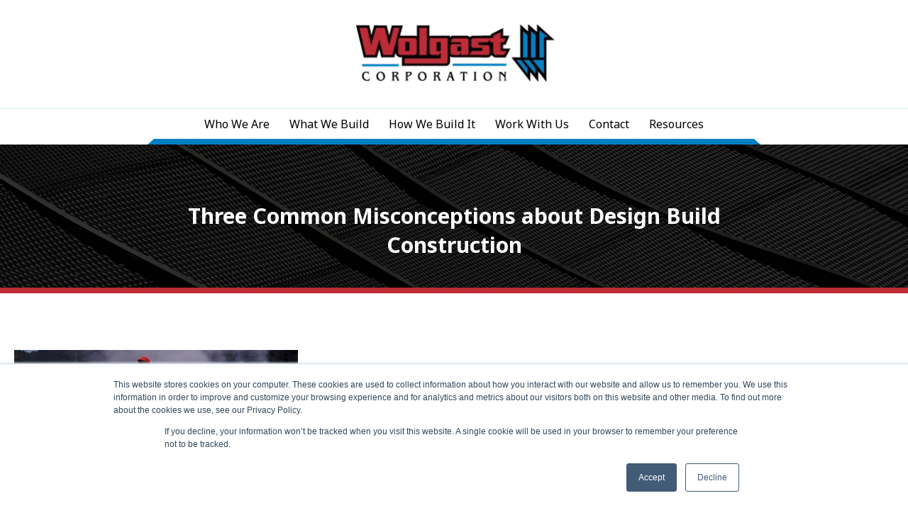

--- FILE ---
content_type: text/html; charset=UTF-8
request_url: https://www.wolgast.com/blog/bid/71119/three-common-misconceptions-about-design-build-construction
body_size: 9786
content:
<!doctype html><html lang="en-us"><head>
    <meta charset="utf-8">
    <title>Three Common Misconceptions about Design Build Construction</title>
    <link rel="shortcut icon" href="https://www.wolgast.com/hs-fs/hub/12780/file-13116134.ico">
    <meta name="description" content="Fact: Checks and balances are important, even in Design-Build Construction--(and more misconceptions debunked)">
    
    
    
      
    
    
    <meta name="viewport" content="width=device-width, initial-scale=1">

    
    <meta property="og:description" content="Fact: Checks and balances are important, even in Design-Build Construction--(and more misconceptions debunked)">
    <meta property="og:title" content="Three Common Misconceptions about Design Build Construction">
    <meta name="twitter:description" content="Fact: Checks and balances are important, even in Design-Build Construction--(and more misconceptions debunked)">
    <meta name="twitter:title" content="Three Common Misconceptions about Design Build Construction">

    

    
    <style>
a.cta_button{-moz-box-sizing:content-box !important;-webkit-box-sizing:content-box !important;box-sizing:content-box !important;vertical-align:middle}.hs-breadcrumb-menu{list-style-type:none;margin:0px 0px 0px 0px;padding:0px 0px 0px 0px}.hs-breadcrumb-menu-item{float:left;padding:10px 0px 10px 10px}.hs-breadcrumb-menu-divider:before{content:'›';padding-left:10px}.hs-featured-image-link{border:0}.hs-featured-image{float:right;margin:0 0 20px 20px;max-width:50%}@media (max-width: 568px){.hs-featured-image{float:none;margin:0;width:100%;max-width:100%}}.hs-screen-reader-text{clip:rect(1px, 1px, 1px, 1px);height:1px;overflow:hidden;position:absolute !important;width:1px}
</style>

<link rel="stylesheet" href="https://www.wolgast.com/hubfs/hub_generated/template_assets/1/52659826851/1768425467546/template_main.min.css">
<link rel="stylesheet" href="https://www.wolgast.com/hubfs/hub_generated/template_assets/1/52659841832/1768425471111/template_blog.min.css">
<link rel="stylesheet" href="https://www.wolgast.com/hubfs/hub_generated/module_assets/1/52660589062/1742074435352/module_menu-section.min.css">
<link rel="stylesheet" href="https://www.wolgast.com/hubfs/hub_generated/module_assets/1/52828562547/1742074436641/module_Subpage_H1_Heading.min.css">
<link rel="stylesheet" href="/hs/hsstatic/AsyncSupport/static-1.501/sass/rss_post_listing.css">
<link rel="stylesheet" href="https://www.wolgast.com/hubfs/hub_generated/module_assets/1/52659827247/1742074433023/module_site-search.min.css">
    

    
<!--  Added by GoogleAnalytics4 integration -->
<script>
var _hsp = window._hsp = window._hsp || [];
window.dataLayer = window.dataLayer || [];
function gtag(){dataLayer.push(arguments);}

var useGoogleConsentModeV2 = true;
var waitForUpdateMillis = 1000;


if (!window._hsGoogleConsentRunOnce) {
  window._hsGoogleConsentRunOnce = true;

  gtag('consent', 'default', {
    'ad_storage': 'denied',
    'analytics_storage': 'denied',
    'ad_user_data': 'denied',
    'ad_personalization': 'denied',
    'wait_for_update': waitForUpdateMillis
  });

  if (useGoogleConsentModeV2) {
    _hsp.push(['useGoogleConsentModeV2'])
  } else {
    _hsp.push(['addPrivacyConsentListener', function(consent){
      var hasAnalyticsConsent = consent && (consent.allowed || (consent.categories && consent.categories.analytics));
      var hasAdsConsent = consent && (consent.allowed || (consent.categories && consent.categories.advertisement));

      gtag('consent', 'update', {
        'ad_storage': hasAdsConsent ? 'granted' : 'denied',
        'analytics_storage': hasAnalyticsConsent ? 'granted' : 'denied',
        'ad_user_data': hasAdsConsent ? 'granted' : 'denied',
        'ad_personalization': hasAdsConsent ? 'granted' : 'denied'
      });
    }]);
  }
}

gtag('js', new Date());
gtag('set', 'developer_id.dZTQ1Zm', true);
gtag('config', 'G-YV61LWPDKB');
</script>
<script async src="https://www.googletagmanager.com/gtag/js?id=G-YV61LWPDKB"></script>

<!-- /Added by GoogleAnalytics4 integration -->


<!-- start Main.js DO NOT REMOVE -->
<script src="https://www.wolgast.com/hubfs/hub_generated/template_assets/1/2589419781/1742027207274/template_Wolgast_Mar2015-main.js"></script>
<!-- Global site tag (gtag.js) - Google Analytics -->
<script async src="https://www.googletagmanager.com/gtag/js?id=UA-20577739-2"></script>
<script>
  window.dataLayer = window.dataLayer || [];
  function gtag(){dataLayer.push(arguments);}
  gtag('js', new Date());

  gtag('config', 'UA-20577739-2');
</script>

<!-- end Main.js -->
<link rel="amphtml" href="https://www.wolgast.com/blog/bid/71119/three-common-misconceptions-about-design-build-construction?hs_amp=true">

<meta property="og:image" content="https://www.wolgast.com/hubfs/Drawing-in-Foreground.jpg">
<meta property="og:image:width" content="1200">
<meta property="og:image:height" content="630">
<meta property="og:image:alt" content="Design Build Construction">
<meta name="twitter:image" content="https://www.wolgast.com/hubfs/Drawing-in-Foreground.jpg">
<meta name="twitter:image:alt" content="Design Build Construction">

<meta property="og:url" content="https://www.wolgast.com/blog/bid/71119/three-common-misconceptions-about-design-build-construction">
<meta name="twitter:card" content="summary_large_image">

<link rel="canonical" href="https://www.wolgast.com/blog/bid/71119/three-common-misconceptions-about-design-build-construction">

<meta property="og:type" content="article">
<link rel="alternate" type="application/rss+xml" href="https://www.wolgast.com/blog/rss.xml">
<meta name="twitter:domain" content="www.wolgast.com">
<script src="//platform.linkedin.com/in.js" type="text/javascript">
    lang: en_US
</script>

<meta http-equiv="content-language" content="en-us">






    
  <meta name="generator" content="HubSpot"></head>
  <body>
    <div class="body-wrapper   hs-content-id-2606189709 hs-blog-post hs-content-path-blog-bid-71119-three-common-misconceptions-about-d hs-content-name-three-common-misconceptions-about-design-build-con hs-blog-name-wolgast-corporation-construction-blog hs-blog-id-2589076166">
      
  <div data-global-resource-path="InVerveTheme1/templates/partials/header.html"><header class="header">
  <a href="#main-content" class="header__skip">Skip to content</a>
  <div class="header__container">
    <div class="header__logo">
      <div id="hs_cos_wrapper_header_logo" class="hs_cos_wrapper hs_cos_wrapper_widget hs_cos_wrapper_type_module widget-type-linked_image" style="" data-hs-cos-general-type="widget" data-hs-cos-type="module">
    






  



<span id="hs_cos_wrapper_header_logo_" class="hs_cos_wrapper hs_cos_wrapper_widget hs_cos_wrapper_type_linked_image" style="" data-hs-cos-general-type="widget" data-hs-cos-type="linked_image"><a href="https://www.wolgast.com/" target="_parent" id="hs-link-header_logo_" style="border-width:0px;border:0px;"><img src="https://www.wolgast.com/hs-fs/hubfs/website/assets/webp/wolgast-header-logo.webp?width=292&amp;name=wolgast-header-logo.webp" class="hs-image-widget " style="width:292px;border-width:0px;border:0px;" width="292" alt="Wolgast Corporation Logo" title="Wolgast Corporation Logo" srcset="https://www.wolgast.com/hs-fs/hubfs/website/assets/webp/wolgast-header-logo.webp?width=146&amp;name=wolgast-header-logo.webp 146w, https://www.wolgast.com/hs-fs/hubfs/website/assets/webp/wolgast-header-logo.webp?width=292&amp;name=wolgast-header-logo.webp 292w, https://www.wolgast.com/hs-fs/hubfs/website/assets/webp/wolgast-header-logo.webp?width=438&amp;name=wolgast-header-logo.webp 438w, https://www.wolgast.com/hs-fs/hubfs/website/assets/webp/wolgast-header-logo.webp?width=584&amp;name=wolgast-header-logo.webp 584w, https://www.wolgast.com/hs-fs/hubfs/website/assets/webp/wolgast-header-logo.webp?width=730&amp;name=wolgast-header-logo.webp 730w, https://www.wolgast.com/hs-fs/hubfs/website/assets/webp/wolgast-header-logo.webp?width=876&amp;name=wolgast-header-logo.webp 876w" sizes="(max-width: 292px) 100vw, 292px"></a></span></div>  
    </div>
    <div class="header__row">
      <div class="header--toggle header__navigation--toggle"></div>
      <div class="header__close--toggle"></div>
      <div class="header__navigation header--element">
        <div id="hs_cos_wrapper_navigation-primary" class="hs_cos_wrapper hs_cos_wrapper_widget hs_cos_wrapper_type_module" style="" data-hs-cos-general-type="widget" data-hs-cos-type="module">





























<nav aria-label="Main menu" class="navigation-primary">
  
  
  <ul class="submenu level-1">
    
      
  <li class="has-submenu menu-item hs-skip-lang-url-rewrite">
    <a href="https://www.wolgast.com/who-we-are" class="menu-link">Who We Are</a>

    
      <input type="checkbox" id="Who We Are" class="submenu-toggle">
      <label class="menu-arrow" for="Who We Are">
        <span class="menu-arrow-bg"></span>
      </label>
      
  
  <ul class="submenu level-2">
    
      
  <li class="no-submenu menu-item hs-skip-lang-url-rewrite">
    <a href="https://www.wolgast.com/philosophy-and-values" class="menu-link">Philosophy</a>

    
  </li>

    
      
  <li class="no-submenu menu-item hs-skip-lang-url-rewrite">
    <a href="https://www.wolgast.com/history" class="menu-link">History</a>

    
  </li>

    
      
  <li class="no-submenu menu-item hs-skip-lang-url-rewrite">
    <a href="https://www.wolgast.com/safety-program" class="menu-link">Safety</a>

    
  </li>

    
  </ul>

    
  </li>

    
      
  <li class="has-submenu menu-item hs-skip-lang-url-rewrite">
    <a href="https://www.wolgast.com/what-we-build" class="menu-link">What We Build</a>

    
      <input type="checkbox" id="What We Build" class="submenu-toggle">
      <label class="menu-arrow" for="What We Build">
        <span class="menu-arrow-bg"></span>
      </label>
      
  
  <ul class="submenu level-2">
    
      
  <li class="no-submenu menu-item hs-skip-lang-url-rewrite">
    <a href="https://www.wolgast.com/projects" class="menu-link">Projects in Progress</a>

    
  </li>

    
      
  <li class="no-submenu menu-item hs-skip-lang-url-rewrite">
    <a href="https://www.wolgast.com/projects-showcase" class="menu-link">Project Showcase</a>

    
  </li>

    
  </ul>

    
  </li>

    
      
  <li class="has-submenu menu-item hs-skip-lang-url-rewrite">
    <a href="https://www.wolgast.com/how-we-build-it" class="menu-link">How We Build It</a>

    
      <input type="checkbox" id="How We Build It" class="submenu-toggle">
      <label class="menu-arrow" for="How We Build It">
        <span class="menu-arrow-bg"></span>
      </label>
      
  
  <ul class="submenu level-2">
    
      
  <li class="no-submenu menu-item hs-skip-lang-url-rewrite">
    <a href="https://www.wolgast.com/design-build" class="menu-link">Design-Build</a>

    
  </li>

    
      
  <li class="no-submenu menu-item hs-skip-lang-url-rewrite">
    <a href="https://www.wolgast.com/general-construction" class="menu-link">General Construction</a>

    
  </li>

    
      
  <li class="no-submenu menu-item hs-skip-lang-url-rewrite">
    <a href="https://www.wolgast.com/construction-management" class="menu-link">Construction Management</a>

    
  </li>

    
      
  <li class="no-submenu menu-item hs-skip-lang-url-rewrite">
    <a href="https://www.wolgast.com/real-estate-development" class="menu-link">Development</a>

    
  </li>

    
      
  <li class="no-submenu menu-item hs-skip-lang-url-rewrite">
    <a href="https://www.wolgast.com/insurance-restoration" class="menu-link">Restoration</a>

    
  </li>

    
  </ul>

    
  </li>

    
      
  <li class="has-submenu menu-item hs-skip-lang-url-rewrite">
    <a href="https://www.wolgast.com/work-with-us" class="menu-link">Work With Us</a>

    
      <input type="checkbox" id="Work With Us" class="submenu-toggle">
      <label class="menu-arrow" for="Work With Us">
        <span class="menu-arrow-bg"></span>
      </label>
      
  
  <ul class="submenu level-2">
    
      
  <li class="no-submenu menu-item hs-skip-lang-url-rewrite">
    <a href="https://www.wolgast.com/client-experience" class="menu-link">Client Experience</a>

    
  </li>

    
      
  <li class="no-submenu menu-item hs-skip-lang-url-rewrite">
    <a href="https://www.wolgast.com/careers" class="menu-link">Careers</a>

    
  </li>

    
      
  <li class="no-submenu menu-item hs-skip-lang-url-rewrite">
    <a href="https://www.wolgast.com/bid-opportunities" class="menu-link">Bid Opportunities</a>

    
  </li>

    
  </ul>

    
  </li>

    
      
  <li class="no-submenu menu-item hs-skip-lang-url-rewrite">
    <a href="https://www.wolgast.com/contact-us" class="menu-link">Contact</a>

    
  </li>

    
      
  <li class="has-submenu menu-item hs-skip-lang-url-rewrite">
    <a href="https://www.wolgast.com/resources" class="menu-link">Resources</a>

    
      <input type="checkbox" id="Resources" class="submenu-toggle">
      <label class="menu-arrow" for="Resources">
        <span class="menu-arrow-bg"></span>
      </label>
      
  
  <ul class="submenu level-2">
    
      
  <li class="no-submenu menu-item hs-skip-lang-url-rewrite">
    <a href="https://www.wolgast.com/news" class="menu-link">News</a>

    
  </li>

    
      
  <li class="no-submenu menu-item hs-skip-lang-url-rewrite">
    <a href="https://www.wolgast.com/white-papers" class="menu-link">White Papers</a>

    
  </li>

    
      
  <li class="no-submenu menu-item hs-skip-lang-url-rewrite">
    <a href="https://www.wolgast.com/blog" class="menu-link">Blog</a>

    
  </li>

    
  </ul>

    
  </li>

    
  </ul>

</nav></div>
      </div>
      
      <div class="header-bg-bar"></div>
    </div>
  </div>
  <div class="container-fluid content-wrapper">
<div class="row-fluid-wrapper">
<div class="row-fluid">
<div class="span12 widget-span widget-type-cell " style="" data-widget-type="cell" data-x="0" data-w="12">

</div><!--end widget-span -->
</div>
</div>
</div>
</header></div>
  <div id="hs_cos_wrapper_subpage_h1_heading" class="hs_cos_wrapper hs_cos_wrapper_widget hs_cos_wrapper_type_module" style="" data-hs-cos-general-type="widget" data-hs-cos-type="module"><div class="h1-headering-wrap subpage-banner-wrapper">
  <div class="subpage-banner-area" style="background-image:url('https://www.wolgast.com/hubfs/website/assets/webp/blogpost-h1-background.webp');">
    <div class="outer-banner-wrap">
      <div class="inner-banner-wrap">
        <h1 style="text-align: center;"><span id="hs_cos_wrapper_name" class="hs_cos_wrapper hs_cos_wrapper_meta_field hs_cos_wrapper_type_text" style="" data-hs-cos-general-type="meta_field" data-hs-cos-type="text">Three Common Misconceptions about Design Build Construction</span></h1>
      </div>
    </div>
  </div>
</div></div>


      
<main id="main-content" class="body-container-wrapper">
  <div class="body-container body-container--blog-post">
    
    <div class="content-wrapper">
      <div class="row-fluid-wrapper">
        <div class="row-fluid">
          <div class="span8">
            <article class="blog-post">
              
                <img class="blog-index__post-image" src="https://www.wolgast.com/hs-fs/hubfs/Drawing-in-Foreground.jpg?width=400&amp;name=Drawing-in-Foreground.jpg" width="400" loading="lazy" alt="Design Build Construction" srcset="https://www.wolgast.com/hs-fs/hubfs/Drawing-in-Foreground.jpg?width=200&amp;name=Drawing-in-Foreground.jpg 200w, https://www.wolgast.com/hs-fs/hubfs/Drawing-in-Foreground.jpg?width=400&amp;name=Drawing-in-Foreground.jpg 400w, https://www.wolgast.com/hs-fs/hubfs/Drawing-in-Foreground.jpg?width=600&amp;name=Drawing-in-Foreground.jpg 600w, https://www.wolgast.com/hs-fs/hubfs/Drawing-in-Foreground.jpg?width=800&amp;name=Drawing-in-Foreground.jpg 800w, https://www.wolgast.com/hs-fs/hubfs/Drawing-in-Foreground.jpg?width=1000&amp;name=Drawing-in-Foreground.jpg 1000w, https://www.wolgast.com/hs-fs/hubfs/Drawing-in-Foreground.jpg?width=1200&amp;name=Drawing-in-Foreground.jpg 1200w" sizes="(max-width: 400px) 100vw, 400px">
                      
              <div class="blog-post__meta">
                <time datetime="2024-06-06 14:30:00" class="blog-post__timestamp">
                  6/6/2024
                </time>
              </div>
              <div class="blog-post__body">
                <span id="hs_cos_wrapper_post_body" class="hs_cos_wrapper hs_cos_wrapper_meta_field hs_cos_wrapper_type_rich_text" style="" data-hs-cos-general-type="meta_field" data-hs-cos-type="rich_text"><div class="hs-migrated-cms-post">
<p><span style="font-size: 16px;">Companies that regularly open new locations most likely have a lot of experience with construction.&nbsp; They benefit from having established drawings to help design the next store and a familiarity with contractors, and, therefore, are a good fit for General Construction services to complete their buildings.&nbsp; On the other hand, business owners who are unfamiliar with construction and don’t have relationships with professional contractors would benefit more from having a Design-Builder on their team. This is because Design-Build perks include earlier budget information, faster completion, a single-source to contact for all project needs, and the ability to judge which subcontractors offer the best value for their project.</span></p>
<span style="font-size: 16px;"><!--more--></span>
<p><span style="font-size: 16px;">Even though we can recognize that the Design-Build method would match the needs of some clients better than General Construction, there’s sometimes resistance due to the following misconceptions:</span></p>
<p><span style="font-size: 16px;">1)&nbsp;&nbsp;&nbsp;&nbsp;&nbsp; <strong>&nbsp;Less competition will drive the price up</strong> – since there is only one entity controlling the project, there will be less competition.&nbsp; We could argue that Design-Build is the ultimate method to get the best/lowest price for construction services because the Design-Builder seeks more bids and gets better bid coverage from a larger field of subcontractors than a General Contractor would. This is partially due to the time available from a Design-Build stand point versus General Construction. Plans and portions of plans are shared earlier in a Design-Build scenario, so there’s more time to get better bid coverage and, therefore, the Design-Builder will have all of the prices, including a culmination of the lowest ones. Bidding on a General Construction project typically narrows the bid time, so a GC only gets bids from a select few subcontractors and it’s unlikely one GC will have gotten all the lowest numbers.&nbsp;</span></p>
<p><span style="font-size: 16px;">2)&nbsp;&nbsp;&nbsp;&nbsp;&nbsp; <strong>The cost for Phase I Design is an extra expense that I don’t have to pay in General Construction</strong> – this isn’t entirely true. When a business owner hires an architect, they pay for the plans to be created in entirety, so the General Contractor can then take them to bid and determine the price to build.&nbsp; Phase I of the Design-Build method establishes preliminary drawings for a nominal fee with enough information to get a preliminary budget, so a business owner can take the information to the bank for financing.&nbsp; While the budget is not exact, it’s in the ballpark.&nbsp; The owner is invoiced for the nominal fee to cover the expense of the architectural services and bidding operational expenses. Typically, a Design-Builder’s architectural fees are less than an outside Architect because it’s a part of the service and not a profit center in and of itself.</span></p>
<p><span style="font-size: 16px;">3)&nbsp;&nbsp;&nbsp;&nbsp;&nbsp; <strong>It’s risky to put all of your eggs in one basket</strong> – checks and balances are always good to have, especially when making a large investment such as a commercial or manufacturing building.&nbsp; Design-Builders have the same checks and balances internally, plus open communication to identify challenges earlier, and a contract to deliver the building to the owner the way that they expect, in the time expected, and for the price expected.&nbsp; Having a reputable, single-source provider for both design and construction saves the business owner the hassle of coordinating construction activities or getting questions answered quickly as the Design-Builder becomes the advocate for the business owner to oversee the proper construction of their building (the way it was contracted to be).&nbsp;</span></p>
<p><span style="font-size: 16px;">As you can see, Design-Build has many benefits to offer busy business owners or those who haven't previously been through a commercial construction project.&nbsp; Wolgast Corporation’s® Design-Build team, including staff Architect-Neil Frank, has professionally managed projects for business owners throughout the state of Michigan. In these projects, we’ve designed beautiful buildings, accurately provided a budgetary number, created the documentation to take to the bank, gotten comprehensive bid coverage from qualified subcontractors, constructed the building, completed the punch list, concluded project close outs, maintained a one-year warranty and checked in at the 1<sup>st</sup> birthday of the building for many of the happiest clients you could imagine<em>.&nbsp; After all, it’s our reputation that’s at stake and we don’t ever take that lightly.</em></span></p>
<p><span style="font-size: 16px;">Find out more about the advantages of Design-Build over Design-Bid-Build in our White Paper:<em> Why Some Business Owners Don't Do Design-Build, but Should.&nbsp;</em> Click on the image below to download.</span><em><br></em></p>
<p style="text-align: center;">&nbsp;<!--HubSpot Call-to-Action Code --><span class="hs-cta-wrapper" id="hs-cta-wrapper-3f9cdd43-2774-42d1-9040-57a09858c1c8"><span class="hs-cta-node hs-cta-3f9cdd43-2774-42d1-9040-57a09858c1c8" id="hs-cta-3f9cdd43-2774-42d1-9040-57a09858c1c8"><!--[if lte IE 8]><div id="hs-cta-ie-element"></div><![endif]--><a href="https://cta-redirect.hubspot.com/cta/redirect/12780/3f9cdd43-2774-42d1-9040-57a09858c1c8"><img class="hs-cta-img" id="hs-cta-img-3f9cdd43-2774-42d1-9040-57a09858c1c8" style="border-width:0px;" src="https://no-cache.hubspot.com/cta/default/12780/3f9cdd43-2774-42d1-9040-57a09858c1c8.png" alt="White Paper: Build Smarter, Open Sooner"></a></span><script charset="utf-8" src="/hs/cta/cta/current.js"></script><script type="text/javascript"> hbspt.cta._relativeUrls=true;hbspt.cta.load(12780, '3f9cdd43-2774-42d1-9040-57a09858c1c8', {"useNewLoader":"true","region":"na1"}); </script></span><!-- end HubSpot Call-to-Action Code --></p>
<p style="text-align: center;"><strong>Also read:</strong>&nbsp;<em> <a href="/blog/top-benefits-of-ssr-construction" rel="noopener">Top Benefits of Single Source Responsibility Construction</a>, and <a href="/blog/how-much-will-a-phase-i-save-me-on-architectural-costs" rel="noopener">How Much Will a Phase I Save Me in Architectural Costs?</a></em></p>
</div></span>
              </div>
            </article>
          </div>
          <div class="span4">
            <div id="hs_cos_wrapper_post_listing" class="hs_cos_wrapper hs_cos_wrapper_widget hs_cos_wrapper_type_module widget-type-post_listing" style="" data-hs-cos-general-type="widget" data-hs-cos-type="module">
  


<span id="hs_cos_wrapper_post_listing_" class="hs_cos_wrapper hs_cos_wrapper_widget hs_cos_wrapper_type_post_listing" style="" data-hs-cos-general-type="widget" data-hs-cos-type="post_listing"><div class="block">
  <h3>Recent Blog Posts</h3>
  <div class="widget-module">
    <ul class="hs-hash-1471417728-1768427113875">
    </ul>
  </div>
</div>
</span></div>

            <div id="hs_cos_wrapper_post_filter" class="hs_cos_wrapper hs_cos_wrapper_widget hs_cos_wrapper_type_module widget-type-post_filter" style="" data-hs-cos-general-type="widget" data-hs-cos-type="module">


  



  




<span id="hs_cos_wrapper_post_filter_" class="hs_cos_wrapper hs_cos_wrapper_widget hs_cos_wrapper_type_post_filter" style="" data-hs-cos-general-type="widget" data-hs-cos-type="post_filter"><div class="block">
  <h3>Posts By Category</h3>
  <div class="widget-module">
    <ul>
      
        <li>
          <a href="https://www.wolgast.com/blog/topic/auto-dealers">Auto Dealers <span class="filter-link-count" dir="ltr">(4)</span></a>
        </li>
      
        <li>
          <a href="https://www.wolgast.com/blog/topic/construction-management">Construction Management <span class="filter-link-count" dir="ltr">(27)</span></a>
        </li>
      
        <li>
          <a href="https://www.wolgast.com/blog/topic/construction-safety">Construction Safety <span class="filter-link-count" dir="ltr">(3)</span></a>
        </li>
      
        <li>
          <a href="https://www.wolgast.com/blog/topic/dental-office-construction">Dental Office Construction <span class="filter-link-count" dir="ltr">(23)</span></a>
        </li>
      
        <li>
          <a href="https://www.wolgast.com/blog/topic/design">Design <span class="filter-link-count" dir="ltr">(12)</span></a>
        </li>
      
        <li>
          <a href="https://www.wolgast.com/blog/topic/designbuild">Design/Build <span class="filter-link-count" dir="ltr">(62)</span></a>
        </li>
      
        <li>
          <a href="https://www.wolgast.com/blog/topic/energy-savings">Energy Savings <span class="filter-link-count" dir="ltr">(12)</span></a>
        </li>
      
        <li>
          <a href="https://www.wolgast.com/blog/topic/financing-construction">Financing Construction <span class="filter-link-count" dir="ltr">(24)</span></a>
        </li>
      
        <li>
          <a href="https://www.wolgast.com/blog/topic/good-for-business">Good for Business <span class="filter-link-count" dir="ltr">(81)</span></a>
        </li>
      
        <li>
          <a href="https://www.wolgast.com/blog/topic/leaseback">Leaseback <span class="filter-link-count" dir="ltr">(4)</span></a>
        </li>
      
        <li>
          <a href="https://www.wolgast.com/blog/topic/manufacturing-construction">Manufacturing Construction <span class="filter-link-count" dir="ltr">(9)</span></a>
        </li>
      
        <li>
          <a href="https://www.wolgast.com/blog/topic/medical-office-construction">Medical Office Construction <span class="filter-link-count" dir="ltr">(26)</span></a>
        </li>
      
        <li>
          <a href="https://www.wolgast.com/blog/topic/professional-general-contractor">Professional General Contractor <span class="filter-link-count" dir="ltr">(54)</span></a>
        </li>
      
        <li>
          <a href="https://www.wolgast.com/blog/topic/remodel">Remodel <span class="filter-link-count" dir="ltr">(14)</span></a>
        </li>
      
        <li>
          <a href="https://www.wolgast.com/blog/topic/restaurant-construction">Restaurant Construction <span class="filter-link-count" dir="ltr">(9)</span></a>
        </li>
      
        <li>
          <a href="https://www.wolgast.com/blog/topic/restoration">Restoration <span class="filter-link-count" dir="ltr">(7)</span></a>
        </li>
      
        <li>
          <a href="https://www.wolgast.com/blog/topic/retail">Retail <span class="filter-link-count" dir="ltr">(1)</span></a>
        </li>
      
        <li>
          <a href="https://www.wolgast.com/blog/topic/risk-management">Risk Management <span class="filter-link-count" dir="ltr">(28)</span></a>
        </li>
      
        <li>
          <a href="https://www.wolgast.com/blog/topic/safety-on-site">Safety on Site <span class="filter-link-count" dir="ltr">(7)</span></a>
        </li>
      
        <li>
          <a href="https://www.wolgast.com/blog/topic/scheduling">Scheduling <span class="filter-link-count" dir="ltr">(19)</span></a>
        </li>
      
        <li>
          <a href="https://www.wolgast.com/blog/topic/schools">Schools <span class="filter-link-count" dir="ltr">(24)</span></a>
        </li>
      
        <li>
          <a href="https://www.wolgast.com/blog/topic/the-wolgast-way">the Wolgast Way <span class="filter-link-count" dir="ltr">(70)</span></a>
        </li>
      
    </ul>
    
  </div>
</div>
</span></div>
          </div>
        </div>
      </div>          
    </div>
    
  </div>
</main>


      
        <div data-global-resource-path="InVerveTheme1/templates/partials/footer.html"><div class="above-footer-wrap">
  <h2>Receive News and Updates:</h2> <a class="button" href="/blog">Read Our Blog</a> <a class="button" href="/blog-subscription">Subscribe</a> 
</div>
<footer class="footer">
  <div class="container">
    <div class="row-fluid">
      <div class="span6">
        <div class="footer-logo">
          <img src="https://www.wolgast.com/hubfs/website/assets/webp/wolgast-footer-logo.webp" alt="Wolgast Corporation Logo">
        </div>
        <div class="search-box-wrap">
          

<div class="hs-search-field"> 
    <div class="hs-search-field__bar"> 
      <form action="/hs-search-results">
        
        <input type="text" class="hs-search-field__input" name="term" autocomplete="off" aria-label="Search" placeholder="">
        
        
          <input type="hidden" name="type" value="SITE_PAGE">
        
        
        
          <input type="hidden" name="type" value="BLOG_POST">
          <input type="hidden" name="type" value="LISTING_PAGE">
        
        

        
          <button aria-label="Search">Search</button>
        
      </form>
    </div>
    <ul class="hs-search-field__suggestions"></ul>
</div>
        </div>      
        <div class="footer-social-wrap">
          <div class="social-links">
            <a class="social-links__link" href="https://twitter.com/wolgastcorp" target="_blank" rel="noopener">
              <span id="hs_cos_wrapper_footer-module-2_" class="hs_cos_wrapper hs_cos_wrapper_widget hs_cos_wrapper_type_icon social-links__icon" style="" data-hs-cos-general-type="widget" data-hs-cos-type="icon"><svg version="1.0" xmlns="http://www.w3.org/2000/svg" viewbox="0 0 512 512" aria-labelledby="twitter1"><title id="twitter1">Follow us on Twitter</title><g id="layer1"><path d="M459.37 151.716c.325 4.548.325 9.097.325 13.645 0 138.72-105.583 298.558-298.558 298.558-59.452 0-114.68-17.219-161.137-47.106 8.447.974 16.568 1.299 25.34 1.299 49.055 0 94.213-16.568 130.274-44.832-46.132-.975-84.792-31.188-98.112-72.772 6.498.974 12.995 1.624 19.818 1.624 9.421 0 18.843-1.3 27.614-3.573-48.081-9.747-84.143-51.98-84.143-102.985v-1.299c13.969 7.797 30.214 12.67 47.431 13.319-28.264-18.843-46.781-51.005-46.781-87.391 0-19.492 5.197-37.36 14.294-52.954 51.655 63.675 129.3 105.258 216.365 109.807-1.624-7.797-2.599-15.918-2.599-24.04 0-57.828 46.782-104.934 104.934-104.934 30.213 0 57.502 12.67 76.67 33.137 23.715-4.548 46.456-13.32 66.599-25.34-7.798 24.366-24.366 44.833-46.132 57.827 21.117-2.273 41.584-8.122 60.426-16.243-14.292 20.791-32.161 39.308-52.628 54.253z"></path></g></svg></span>
            </a>
            <a class="social-links__link" href="https://www.facebook.com/wolgastcorp" target="_blank" rel="noopener">
              <span id="hs_cos_wrapper_footer-module-2__2" class="hs_cos_wrapper hs_cos_wrapper_widget hs_cos_wrapper_type_icon social-links__icon" style="" data-hs-cos-general-type="widget" data-hs-cos-type="icon"><svg version="1.0" xmlns="http://www.w3.org/2000/svg" viewbox="0 0 264 512" aria-labelledby="facebook-f2"><title id="facebook-f2">Follow us on Facebook</title><g id="layer1"><path d="M76.7 512V283H0v-91h76.7v-71.7C76.7 42.4 124.3 0 193.8 0c33.3 0 61.9 2.5 70.2 3.6V85h-48.2c-37.8 0-45.1 18-45.1 44.3V192H256l-11.7 91h-73.6v229"></path></g></svg></span>
            </a>
            <a class="social-links__link" href="https://www.linkedin.com/company/wolgastcorporation/" target="_blank" rel="noopener">
              <span id="hs_cos_wrapper_footer-module-2__3" class="hs_cos_wrapper hs_cos_wrapper_widget hs_cos_wrapper_type_icon social-links__icon" style="" data-hs-cos-general-type="widget" data-hs-cos-type="icon"><svg version="1.0" xmlns="http://www.w3.org/2000/svg" viewbox="0 0 448 512" aria-labelledby="linkedin-in3"><title id="linkedin-in3">Follow us on LinkedIn</title><g id="layer1"><path d="M100.3 480H7.4V180.9h92.9V480zM53.8 140.1C24.1 140.1 0 115.5 0 85.8 0 56.1 24.1 32 53.8 32c29.7 0 53.8 24.1 53.8 53.8 0 29.7-24.1 54.3-53.8 54.3zM448 480h-92.7V334.4c0-34.7-.7-79.2-48.3-79.2-48.3 0-55.7 37.7-55.7 76.7V480h-92.8V180.9h89.1v40.8h1.3c12.4-23.5 42.7-48.3 87.9-48.3 94 0 111.3 61.9 111.3 142.3V480z"></path></g></svg></span>
            </a>
          </div>
        </div>
      </div>
      <div class="span6">
        <div id="hs_cos_wrapper_hs_footer_contact_box" class="hs_cos_wrapper hs_cos_wrapper_widget hs_cos_wrapper_type_module widget-type-rich_text" style="" data-hs-cos-general-type="widget" data-hs-cos-type="module"><span id="hs_cos_wrapper_hs_footer_contact_box_" class="hs_cos_wrapper hs_cos_wrapper_widget hs_cos_wrapper_type_rich_text" style="" data-hs-cos-general-type="widget" data-hs-cos-type="rich_text"><h2>Offices Throughout Michigan</h2>
<p>Toll Free - (800) 965-4278<br>Mid-Michigan, Saginaw - (989) 790-9120<br>West Michigan, Hastings&nbsp;- (616) 949-6868<br><br><br>Wolgast Restoration<br>Saginaw - (855) WOLGAST <br>(24-Hour Emergency)</p>
<p><a class="button" href="/contact-us" rel="noopener">Contact Us</a></p></span></div>        
      </div>
    </div>
  </div>
  <div class="footer-copyright-wrap">
    <span>© 2026 Wolgast Corporation. Designed by <a href="https://www.invervemarketing.com" target="_BLANK">InVerve Marketing</a></span>
  </div>
</footer></div>
      
    </div>
    
    

    
    
<!-- HubSpot performance collection script -->
<script defer src="/hs/hsstatic/content-cwv-embed/static-1.1293/embed.js"></script>
<script src="https://www.wolgast.com/hubfs/hub_generated/template_assets/1/52660034459/1768425470701/template_main.min.js"></script>
<script src="https://cdnjs.cloudflare.com/ajax/libs/jquery/3.5.1/jquery.min.js"></script>
<script>
var hsVars = hsVars || {}; hsVars['language'] = 'en-us';
</script>

<script src="/hs/hsstatic/cos-i18n/static-1.53/bundles/project.js"></script>
<script src="https://www.wolgast.com/hubfs/hub_generated/module_assets/1/52660589062/1742074435352/module_menu-section.min.js"></script>
<script src="/hs/hsstatic/AsyncSupport/static-1.501/js/post_listing_asset.js"></script>
<script>
  function hsOnReadyPopulateListingFeed_1471417728_1768427113875() {
    var options = {
      'id': "1471417728-1768427113875",
      'listing_url': "/_hcms/postlisting?blogId=2589076166&maxLinks=8&listingType=recent&orderByViews=false&hs-expires=1799971200&hs-version=2&hs-signature=AJ2IBuFOp8hw9YsR9ucYjuh3sWsYCaW3TQ",
      'include_featured_image': false
    };
    window.hsPopulateListingFeed(options);
  }

  if (document.readyState === "complete" ||
      (document.readyState !== "loading" && !document.documentElement.doScroll)
  ) {
    hsOnReadyPopulateListingFeed_1471417728_1768427113875();
  } else {
    document.addEventListener("DOMContentLoaded", hsOnReadyPopulateListingFeed_1471417728_1768427113875);
  }
</script>

<script src="https://www.wolgast.com/hubfs/hub_generated/module_assets/1/52659827247/1742074433023/module_site-search.min.js"></script>

<!-- Start of HubSpot Analytics Code -->
<script type="text/javascript">
var _hsq = _hsq || [];
_hsq.push(["setContentType", "blog-post"]);
_hsq.push(["setCanonicalUrl", "https:\/\/www.wolgast.com\/blog\/bid\/71119\/three-common-misconceptions-about-design-build-construction"]);
_hsq.push(["setPageId", "213811-71119"]);
_hsq.push(["setContentMetadata", {
    "contentPageId": 2606189709,
    "legacyPageId": "213811-71119",
    "contentFolderId": null,
    "contentGroupId": 2589076166,
    "abTestId": null,
    "languageVariantId": 2606189709,
    "languageCode": "en-us",
    
    
}]);
</script>

<script type="text/javascript" id="hs-script-loader" async defer src="/hs/scriptloader/12780.js"></script>
<!-- End of HubSpot Analytics Code -->


<script type="text/javascript">
var hsVars = {
    render_id: "f38bdc42-11eb-47c1-9791-8d5632e9556b",
    ticks: 1768427113783,
    page_id: 2606189709,
    
    content_group_id: 2589076166,
    portal_id: 12780,
    app_hs_base_url: "https://app.hubspot.com",
    cp_hs_base_url: "https://cp.hubspot.com",
    language: "en-us",
    analytics_page_type: "blog-post",
    scp_content_type: "",
    
    analytics_page_id: "213811-71119",
    category_id: 3,
    folder_id: 0,
    is_hubspot_user: false
}
</script>


<script defer src="/hs/hsstatic/HubspotToolsMenu/static-1.432/js/index.js"></script>

<script type="text/javascript"> linkedinpartner_id = "1544218"; window._linkedin_data_partner_ids = window._linkedin_data_partner_ids || []; window._linkedin_data_partner_ids.push(_linkedin_partner_id); </script><script type="text/javascript"> (function(l) { if (!l){window.lintrk = function(a,b){window.lintrk.q.push([a,b])}; window.lintrk.q=[]} var s = document.getElementsByTagName("script")[0]; var b = document.createElement("script"); b.type = "text/javascript";b.async = true; b.src = "https://snap.licdn.com/li.lms-analytics/insight.min.js"; s.parentNode.insertBefore(b, s);})(window.lintrk); </script> <noscript> <img height="1" width="1" style="display:none;" alt="" src="https://px.ads.linkedin.com/collect/?pid=1544218&amp;fmt=gif"> </noscript>

<div id="fb-root"></div>
  <script>(function(d, s, id) {
  var js, fjs = d.getElementsByTagName(s)[0];
  if (d.getElementById(id)) return;
  js = d.createElement(s); js.id = id;
  js.src = "//connect.facebook.net/en_US/sdk.js#xfbml=1&version=v3.0";
  fjs.parentNode.insertBefore(js, fjs);
 }(document, 'script', 'facebook-jssdk'));</script> <script>!function(d,s,id){var js,fjs=d.getElementsByTagName(s)[0];if(!d.getElementById(id)){js=d.createElement(s);js.id=id;js.src="https://platform.twitter.com/widgets.js";fjs.parentNode.insertBefore(js,fjs);}}(document,"script","twitter-wjs");</script>
 


  
</body></html>

--- FILE ---
content_type: text/css
request_url: https://www.wolgast.com/hubfs/hub_generated/template_assets/1/52659841832/1768425471111/template_blog.min.css
body_size: 395
content:
.hs-blog-post .h1-headering-wrap .subpage-banner-area{height:auto;min-height:200px}.hs-blog-post .h1-headering-wrap .inner-banner-wrap{padding:80px 20px 20px}.blog-header__inner{margin:0 auto;max-width:600px}.hs-blog-post .body-container-wrapper{margin-top:80px}.blog-header__form{margin:0 1rem}@media screen and (min-width:768px){.blog-header__form{margin:0 auto;width:500px}}.blog-index h3,.hs-blog-post h3{color:#000;font-family:Noto Sans,sans-serif;font-size:1.125rem;font-weight:600}.blog-comments,.blog-pagination{margin-bottom:80px}.blog-post__date{border-color:#494a52}.blog-post__tag-link{color:#494a52}.blog-post__tag-link:focus,.blog-post__tag-link:hover{color:#21222a}.blog-post__tag-link:active{color:#71727a}.blog-pagination__link{color:#494a52}.blog-pagination__link--active:after,.blog-pagination__next-link:after,.blog-pagination__prev-link:after{background-color:#494a52}.blog-post__author{background-color:#f8fafc}#comments-listing .comment-reply-to{color:#0270e0}#comments-listing .comment-reply-to:focus,#comments-listing .comment-reply-to:hover{color:#0048b8}#comments-listing .comment-reply-to:active{color:#2a98ff}.blog-header__author-avatar{border-radius:50%;box-shadow:0 0 12px 0 rgba(0,0,0,.15);display:block;height:auto;margin:0 auto 1.4rem;width:200px}.blog-header__author-social-links a{background-color:#000;border-radius:50%;display:inline-block;height:40px;margin:0 5px;position:relative;width:40px}.blog-header__author-social-links a:focus,.blog-header__author-social-links a:hover{background-color:#494a52}.blog-header__author-social-links svg{fill:#fff;height:15px;left:50%;position:absolute;top:50%;transform:translate(-50%,-50%);width:auto}.blog-index .span8+.span4 .widget-type-post_listing,.body-container--blog-post .span8+.span4 .widget-type-post_filter,.body-container--blog-post .span8+.span4 .widget-type-post_listing{border-left:3px solid #ccc;margin-top:30px;padding-left:30px}.blog-index{display:flex;flex-wrap:wrap;padding:80px 0}.blog-index__post{flex:0 0 100%;margin-bottom:60px}@media screen and (min-width:768px){.blog-index__post{flex:0 0 50%}}@media screen and (min-width:1000px){.blog-index__post{flex:0 0 33.33333%}}@media screen and (min-width:768px){.blog-index__post--large{display:flex;flex:1 0 100%}}.blog-index__post-content img,.blog-post img{height:auto;max-width:100%}.blog-index .blog-index__post-image{border-left:10px solid #bd2c34;height:auto;max-width:100%}@media screen and (min-width:768px){.blog-index__post-image-wrapper--large{flex:1 1 48%}.blog-index__post-content--large{flex:1 1 48%;padding-left:2rem}.blog-index__post-content--full-width{flex:1 1 100%;padding-left:0}}.blog-pagination{display:flex;justify-content:center}.blog-pagination__link{border:2px solid transparent;border-radius:7px;line-height:1;margin:0 .1rem;padding:.25rem .4rem;text-decoration:none}.blog-pagination__link--active{border-color:#b0c1d4}.blog-pagination__link:focus,.blog-pagination__link:hover{text-decoration:none}.blog-pagination__prev-link{margin-right:.25rem}.blog-pagination__next-link{margin-left:.25rem}.blog-pagination__link.blog-pagination__next-link--disabled,.blog-pagination__link.blog-pagination__prev-link--disabled{color:#b0c1d4;cursor:default;pointer-events:none}.blog-pagination__next-link svg,.blog-pagination__prev-link svg{fill:#494a52;margin:0 .3rem}.blog-pagination__next-link--disabled svg,.blog-pagination__prev-link--disabled svg{fill:#b0c1d4}.blog-pagination__number-link:focus,.blog-pagination__number-link:hover{border:2px solid #b0c1d4}.blog-post{margin:0 auto;max-width:960px}.blog-post__meta{margin-bottom:1.4rem}.blog-post__meta a{color:#494a52;text-decoration:underline}.blog-post__timestamp{display:block}.blog-post__tags svg{height:auto;margin-right:10px;width:15px}.blog-post__tag-link{font-size:.875rem}.blog-related-posts__list{display:flex;flex-wrap:wrap}.blog-related-posts__post{flex:0 0 100%;padding:1rem}@media screen and (min-width:768px){.blog-related-posts__post{flex:0 0 50%}}@media screen and (min-width:1000px){.blog-related-posts__post{flex:0 0 33.33333%}}.blog-related-posts__image{height:auto;max-width:100%}.blog-related-posts__title{margin:.7rem 0}.blog-related-posts__title a{color:#494a52}.blog-comments{margin:0 auto;max-width:680px}.blog-comments .hs-submit{text-align:center}.blog-comments .comment-reply-to{border:0}.blog-comments .comment-reply-to:focus,.blog-comments .comment-reply-to:hover{background-color:transparent;text-decoration:underline}

--- FILE ---
content_type: text/css
request_url: https://www.wolgast.com/hubfs/hub_generated/module_assets/1/52659827247/1742074433023/module_site-search.min.css
body_size: -183
content:
.hs-search-field{position:relative}.hs-search-field__input{box-sizing:border-box;width:100%}.hs-search-field input,.hs-search-field button{display:inline-block}.hs-search-field__bar{text-align:left;margin-left:10px}.hs-search-field__bar button svg{height:10px}.hs-search-field__suggestions{margin:0;padding:0;list-style:none}.hs-search-field--open .hs-search-field__suggestions{border:1px solid #000}.hs-search-field__suggestions li{display:block;margin:0;padding:0}.hs-search-field__suggestions #results-for{font-weight:bold}.hs-search-field__suggestions a,.hs-search-field__suggestions #results-for{display:block}.hs-search-field__suggestions a:hover,.hs-search-field__suggestions a:focus{background-color:rgba(0,0,0,0.1);outline:0}.header__search{padding:0 22px;width:auto}.header__search .hs-search-field--open .hs-search-field__input{border-bottom:0;max-width:100%}.header__search .hs-search-field--open .hs-search-field__suggestions{background-color:#FFF;border:1px solid #ccc;border-radius:0 0 6px 6px;border-top-width:1px;position:absolute;width:100%;z-index:10}.hs-search-field form input[type=text]{border:0;background-color:#FFF;border-radius:0;display:inline-block;font-size:1.125rem;padding:8px;width:200px}.hs-search-field input,.hs-search-field button{background-color:#bd2c34;border:0;border-radius:0;color:#FFF;padding:8px 18px;margin-left:10px}.hs-search-field input,.hs-search-field button:hover{background-color:#0080c3}.header__search .hs-search-field__suggestions li{border-top:1px solid #ccc;font-size:1rem}.header__search .hs-search-field__suggestions li a{color:#494a52;padding:10px 15px;text-decoration:none;transition:background-color .3s}.header__search .hs-search-field__suggestions #results-for{display:none}.hs-search-field__bar{text-align:center;justify-content:center}@media(min-width:768px){.header__search form{align-items:center;display:flex;flex-direction:row}.header__search label{margin:0 20px 0 0}.header__search .hs-search-field__input{width:auto}.hs-search-field__bar{text-align:inherit;justify-content:inherit}}@media(max-width:767px){.header__search{border-top:1px solid #ccc;order:1;padding:30px}}